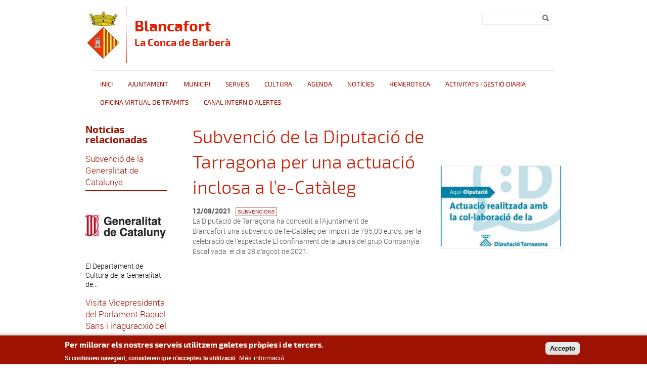

--- FILE ---
content_type: text/html; charset=utf-8
request_url: https://blancafort.altanet.org/noticies/subvencio-de-la-diputacio-de-tarragona-una-actuacio-inclosa-le-cataleg-4
body_size: 7058
content:
<!DOCTYPE html PUBLIC "-//W3C//DTD XHTML+RDFa 1.0//EN"
  "http://www.w3.org/MarkUp/DTD/xhtml-rdfa-1.dtd">
<html xmlns="http://www.w3.org/1999/xhtml" xml:lang="ca" version="XHTML+RDFa 1.0" dir="ltr">

<head profile="http://www.w3.org/1999/xhtml/vocab">
  <meta http-equiv="Content-Type" content="text/html; charset=utf-8" />
<link rel="shortcut icon" href="https://blancafort.altanet.org/sites/blancafort/files/escutblancafort_sense_fons_1_0.png" type="image/png" />
<meta name="description" content="La Diputació de Tarragona ha concedit a l’Ajuntament de Blancafort una subvenció de l’e-Ca" />
<meta name="robots" content="follow, index" />
<meta name="generator" content="Drupal 7 (http://drupal.org)" />
<link rel="canonical" href="https://blancafort.altanet.org/noticies/subvencio-de-la-diputacio-de-tarragona-una-actuacio-inclosa-le-cataleg-4" />
<link rel="shortlink" href="https://blancafort.altanet.org/node/488" />
  <title>Subvenció de la Diputació de Tarragona per una actuació inclosa a l’e-Catàleg | BlancafortLa Conca de Barberà</title>
  <meta name="viewport" content="width=device-width, initial-scale=1.0" />
  <link type="text/css" rel="stylesheet" href="https://blancafort.altanet.org/sites/blancafort/files/css/css_xE-rWrJf-fncB6ztZfd2huxqgxu4WO-qwma6Xer30m4.css" media="all" />
<link type="text/css" rel="stylesheet" href="https://blancafort.altanet.org/sites/blancafort/files/css/css_uk753m6thEjuaiYdqBNpgp-LbABS3SnTOvS4DguI-A8.css" media="all" />
<link type="text/css" rel="stylesheet" href="https://blancafort.altanet.org/sites/blancafort/files/css/css_Z_OwcyVHeKUSrIAAXNPv_N5TPNCrpHlt1XpBpEz2xsQ.css" media="all" />
<style type="text/css" media="all">
<!--/*--><![CDATA[/*><!--*/
#sliding-popup.sliding-popup-bottom,#sliding-popup.sliding-popup-bottom .eu-cookie-withdraw-banner,.eu-cookie-withdraw-tab{background:#0779BF;}#sliding-popup.sliding-popup-bottom.eu-cookie-withdraw-wrapper{background:transparent}#sliding-popup .popup-content #popup-text h1,#sliding-popup .popup-content #popup-text h2,#sliding-popup .popup-content #popup-text h3,#sliding-popup .popup-content #popup-text p,#sliding-popup label,#sliding-popup div,.eu-cookie-compliance-secondary-button,.eu-cookie-withdraw-tab{color:#ffffff !important;}.eu-cookie-withdraw-tab{border-color:#ffffff;}.eu-cookie-compliance-more-button{color:#ffffff !important;}

/*]]>*/-->
</style>
<link type="text/css" rel="stylesheet" href="https://blancafort.altanet.org/sites/blancafort/files/css/css_W0EaC9kKCOx3riVR0hkG1vOhCwJqLf3jmZxgFSu7adE.css" media="all" />
  <script type="text/javascript" src="/sites/all/themes/dipta2/js/respond.min.js"></script>
  <script type="text/javascript" src="https://blancafort.altanet.org/sites/blancafort/files/js/js_YD9ro0PAqY25gGWrTki6TjRUG8TdokmmxjfqpNNfzVU.js"></script>
<script type="text/javascript" src="https://blancafort.altanet.org/sites/blancafort/files/js/js_RulCPHj8aUtatsXPqRSFtJIhBjBSAzFXZzADEVD4CHY.js"></script>
<script type="text/javascript" src="https://blancafort.altanet.org/sites/blancafort/files/js/js_JbC4S6Xe-1JXhdnX3oiHGG7D8eDgWamf5BpCIKa3VEM.js"></script>
<script type="text/javascript">
<!--//--><![CDATA[//><!--
window.CKEDITOR_BASEPATH = '/sites/all/libraries/ckeditor/'
//--><!]]>
</script>
<script type="text/javascript" src="https://blancafort.altanet.org/sites/blancafort/files/js/js_KMSo-mA8eXkPB6eDZH4MwnGekKCR0iSyVdOPx7EW8cs.js"></script>
<script type="text/javascript">
<!--//--><![CDATA[//><!--
jQuery.extend(Drupal.settings, {"basePath":"\/","pathPrefix":"","setHasJsCookie":0,"ajaxPageState":{"theme":"dipta_sub3","theme_token":"31PAcM44WJjWlPywM8099q1_e9eHWtSJiiR4z9ns85E","js":{"0":1,"sites\/all\/modules\/contrib\/eu_cookie_compliance\/js\/eu_cookie_compliance.js":1,"misc\/jquery.js":1,"misc\/jquery-extend-3.4.0.js":1,"misc\/jquery-html-prefilter-3.5.0-backport.js":1,"misc\/jquery.once.js":1,"misc\/drupal.js":1,"sites\/all\/modules\/contrib\/eu_cookie_compliance\/js\/jquery.cookie-1.4.1.min.js":1,"misc\/form-single-submit.js":1,"public:\/\/languages\/ca_uqUzjKL53_GNx_LJudpvDfl2-gc4RU39Osl-hA7VC84.js":1,"sites\/all\/libraries\/colorbox\/jquery.colorbox-min.js":1,"sites\/all\/modules\/contrib\/colorbox\/js\/colorbox.js":1,"sites\/all\/modules\/contrib\/colorbox\/styles\/default\/colorbox_style.js":1,"sites\/all\/modules\/custom\/select_language\/script.js":1,"1":1,"sites\/all\/themes\/dipta2\/js\/script.js":1},"css":{"modules\/system\/system.base.css":1,"modules\/system\/system.menus.css":1,"modules\/system\/system.messages.css":1,"modules\/system\/system.theme.css":1,"sites\/all\/modules\/contrib\/simplenews\/simplenews.css":1,"sites\/all\/modules\/contrib\/date\/date_api\/date.css":1,"sites\/all\/modules\/contrib\/date\/date_popup\/themes\/datepicker.1.7.css":1,"modules\/field\/theme\/field.css":1,"modules\/node\/node.css":1,"modules\/search\/search.css":1,"modules\/user\/user.css":1,"sites\/all\/modules\/contrib\/views\/css\/views.css":1,"sites\/all\/modules\/contrib\/colorbox\/styles\/default\/colorbox_style.css":1,"sites\/all\/modules\/contrib\/ctools\/css\/ctools.css":1,"sites\/all\/modules\/contrib\/print\/print_ui\/css\/print_ui.theme.css":1,"sites\/all\/modules\/contrib\/eu_cookie_compliance\/css\/eu_cookie_compliance.css":1,"0":1,"sites\/all\/themes\/dipta2\/subthemes\/dipta_sub3\/css\/all.css":1}},"colorbox":{"opacity":"0.85","current":"{current} de {total}","previous":"\u00ab Prev","next":"Seg\u00fcent \u00bb","close":"Tanca","maxWidth":"98%","maxHeight":"98%","fixed":true,"mobiledetect":true,"mobiledevicewidth":"480px"},"jcarousel":{"ajaxPath":"\/jcarousel\/ajax\/views"},"eu_cookie_compliance":{"popup_enabled":1,"popup_agreed_enabled":1,"popup_hide_agreed":1,"popup_clicking_confirmation":1,"popup_scrolling_confirmation":0,"popup_html_info":"\u003Cdiv class=\u0022eu-cookie-compliance-banner eu-cookie-compliance-banner-info eu-cookie-compliance-banner--default\u0022\u003E\n  \u003Cdiv class=\u0022popup-content info\u0022\u003E\n    \u003Cdiv id=\u0022popup-text\u0022\u003E\n      \u003Ch2\u003EPer millorar els nostres serveis utilitzem galetes pr\u00f2pies i de tercers.\u003C\/h2\u003E\u003Cp\u003ESi continueu navegant, considerem que n\u0027accepteu la utilitzaci\u00f3.\u003C\/p\u003E              \u003Cbutton type=\u0022button\u0022 class=\u0022find-more-button eu-cookie-compliance-more-button\u0022\u003EM\u00e9s informaci\u00f3\u003C\/button\u003E\n          \u003C\/div\u003E\n    \n    \u003Cdiv id=\u0022popup-buttons\u0022 class=\u0022\u0022\u003E\n      \u003Cbutton type=\u0022button\u0022 class=\u0022agree-button eu-cookie-compliance-default-button\u0022\u003EAccepto\u003C\/button\u003E\n          \u003C\/div\u003E\n  \u003C\/div\u003E\n\u003C\/div\u003E","use_mobile_message":false,"mobile_popup_html_info":"\u003Cdiv class=\u0022eu-cookie-compliance-banner eu-cookie-compliance-banner-info eu-cookie-compliance-banner--default\u0022\u003E\n  \u003Cdiv class=\u0022popup-content info\u0022\u003E\n    \u003Cdiv id=\u0022popup-text\u0022\u003E\n      \u003Ch2\u003EWe use cookies on this site to enhance your user experience\u003C\/h2\u003E\u003Cp\u003EBy tapping the Accept button, you agree to us doing so.\u003C\/p\u003E              \u003Cbutton type=\u0022button\u0022 class=\u0022find-more-button eu-cookie-compliance-more-button\u0022\u003EM\u00e9s informaci\u00f3\u003C\/button\u003E\n          \u003C\/div\u003E\n    \n    \u003Cdiv id=\u0022popup-buttons\u0022 class=\u0022\u0022\u003E\n      \u003Cbutton type=\u0022button\u0022 class=\u0022agree-button eu-cookie-compliance-default-button\u0022\u003EAccepto\u003C\/button\u003E\n          \u003C\/div\u003E\n  \u003C\/div\u003E\n\u003C\/div\u003E\n","mobile_breakpoint":768,"popup_html_agreed":"\u003Cdiv\u003E\n  \u003Cdiv class=\u0022popup-content agreed\u0022\u003E\n    \u003Cdiv id=\u0022popup-text\u0022\u003E\n      \u003Ch2\u003EGr\u00e0cies per acceptar l\u0027\u00fas de galetes.\u003C\/h2\u003E\u003Cp\u003EAra pots ocultar aquest missatge o obtenir m\u00e9s informaci\u00f3 sobre les galetes.\u003C\/p\u003E    \u003C\/div\u003E\n    \u003Cdiv id=\u0022popup-buttons\u0022\u003E\n      \u003Cbutton type=\u0022button\u0022 class=\u0022hide-popup-button eu-cookie-compliance-hide-button\u0022\u003EOculta\u003C\/button\u003E\n              \u003Cbutton type=\u0022button\u0022 class=\u0022find-more-button eu-cookie-compliance-more-button-thank-you\u0022 \u003EM\u00e9s informaci\u00f3\u003C\/button\u003E\n          \u003C\/div\u003E\n  \u003C\/div\u003E\n\u003C\/div\u003E","popup_use_bare_css":false,"popup_height":"auto","popup_width":"100%","popup_delay":1000,"popup_link":"\/politica-de-galetes","popup_link_new_window":0,"popup_position":null,"fixed_top_position":true,"popup_language":"ca","store_consent":false,"better_support_for_screen_readers":0,"reload_page":0,"domain":"","domain_all_sites":null,"popup_eu_only_js":0,"cookie_lifetime":100,"cookie_session":false,"disagree_do_not_show_popup":0,"method":"default","whitelisted_cookies":"","withdraw_markup":"\u003Cbutton type=\u0022button\u0022 class=\u0022eu-cookie-withdraw-tab\u0022\u003EPrivacy settings\u003C\/button\u003E\n\u003Cdiv class=\u0022eu-cookie-withdraw-banner\u0022\u003E\n  \u003Cdiv class=\u0022popup-content info\u0022\u003E\n    \u003Cdiv id=\u0022popup-text\u0022\u003E\n      \u003Cp\u003E\u0026lt;h2\u0026gt;We use cookies on this site to enhance your user experience\u0026lt;\/h2\u0026gt;\u0026lt;p\u0026gt;You have given your consent for us to set cookies.\u0026lt;\/p\u0026gt;\u003C\/p\u003E\n    \u003C\/div\u003E\n    \u003Cdiv id=\u0022popup-buttons\u0022\u003E\n      \u003Cbutton type=\u0022button\u0022 class=\u0022eu-cookie-withdraw-button\u0022\u003EWithdraw consent\u003C\/button\u003E\n    \u003C\/div\u003E\n  \u003C\/div\u003E\n\u003C\/div\u003E\n","withdraw_enabled":false,"withdraw_button_on_info_popup":false,"cookie_categories":[],"enable_save_preferences_button":true,"fix_first_cookie_category":true,"select_all_categories_by_default":false},"urlIsAjaxTrusted":{"\/noticies\/subvencio-de-la-diputacio-de-tarragona-una-actuacio-inclosa-le-cataleg-4":true}});
//--><!]]>
</script>
</head>
<body class="html not-front not-logged-in no-sidebars page-node page-node- page-node-488 node-type-news i18n-ca border_type_class_external border_style_class_none icons_style_class_dark" >
  <div id="skip-link">
    <a href="#main-content" class="element-invisible element-focusable">Vés al contingut</a>
  </div>
    <div id="wrapper-wrapper-header">
  <div id="wrapper-header">
    <div id="header">
      <div class="clearfix">
        <div id="wrapper-logo">
          <div id="image-logo">
            <a href="/" title="Inici" rel="home">
              <img src="https://blancafort.altanet.org/sites/blancafort/files/escutblancafort_logo_1.jpg" alt="<span>Blancafort</span><h6>La Conca de Barberà</h6>" />
            </a>
          </div>
          <h1>
            <a href="/" title="Inici" rel="home">
              <span>Blancafort</span><h6>La Conca de Barberà</h6>            </a>
          </h1>
        </div>
        <div id="wrapper-menu-header">
            <div class="region region-header">
    <div id="block-search-form" class="block block-search">

    
  <div class="content">
    <form action="/noticies/subvencio-de-la-diputacio-de-tarragona-una-actuacio-inclosa-le-cataleg-4" method="post" id="search-block-form" accept-charset="UTF-8"><div><div class="container-inline">
      <h2 class="element-invisible">Formulari de cerca</h2>
    <div class="form-item form-type-textfield form-item-search-block-form">
  <label class="element-invisible" for="edit-search-block-form--2">Cerca </label>
 <input title="Introduïu els termes que voleu cercar." type="text" id="edit-search-block-form--2" name="search_block_form" value="" size="15" maxlength="128" class="form-text" />
</div>
<div class="form-actions form-wrapper" id="edit-actions"><input type="image" id="edit-submit" name="submit" value="Cerca" src="https://blancafort.altanet.org/sites/all/themes/dipta2/img/search.png" class="form-submit" /></div><input type="hidden" name="form_build_id" value="form-55IQJfim90Wy3FunqGCkV8cZvfpau8dx_IYEoXCFl8c" />
<input type="hidden" name="form_id" value="search_block_form" />
</div>
</div></form>  </div>
</div>
  </div>
        </div>
      </div>
    </div>
  </div>
  <div id="wrapper-nav-bar">
    <div id="nav-bar" class="clearfix">
  	<ul id="main-menu" class="links inline clearfix"><li class="menu-832 first"><a href="/" title="">Inici</a></li>
<li class="menu-3165"><a href="/ajuntament" title="">Ajuntament</a></li>
<li class="menu-3166"><a href="/municipi" title="">Municipi</a></li>
<li class="menu-3168"><a href="/serveis" title="">Serveis</a></li>
<li class="menu-3170"><a href="/cultura" title="">Cultura</a></li>
<li class="menu-3173"><a href="/esdeveniments" title="">Agenda</a></li>
<li class="menu-833 active-trail"><a href="/noticies" title="" class="active-trail">Notícies</a></li>
<li class="menu-3180"><a href="/hemeroteca-de-noticies-en-premsa-impresa" title="">Hemeroteca</a></li>
<li class="menu-3178"><a href="/activitat-i-gestio-diaria" title="Edictes, resolucions, bans i altres tasques de l&#039;Ajuntament">Activitats i gestió diaria</a></li>
<li class="menu-3204"><a href="http://www.blancafort.altanet.org/oficina-virtual-de-tramits" title="">Oficina Virtual de Tràmits</a></li>
<li class="menu-3223 last"><a href="https://blancafort.altanet.org/canal-intern-dalertes" title="">CANAL INTERN D&#039;ALERTES</a></li>
</ul>          </div>
  </div>
</div>
 <div id="wrapper-top-content">
  <div id="top-content" class="clearfix">
        <div id="top-left-content">
          </div>
    <div id="top-right-content">
          </div>
  </div>
</div>
  <div id="wrapper-content-mobile">
  <div id="wrapper-content-wrapper" class="clearfix fons_slider">
    <div id="content-wrapper">

              <div id="sidebar-left">
            <div class="region region-sidebar-left">
    <div id="block-views-relation-news-block" class="block block-views">

    <h2>Noticias relacionadas</h2>
  
  <div class="content">
    <div class="view view-relation-news view-id-relation_news view-display-id-block view-dom-id-d13ce1b9880a1adb77aca69d243629ff">
        
  
  
      <div class="view-content">
        <div class="views-row views-row-1 views-row-odd views-row-first">
      
  <div class="views-field views-field-title">        <span class="field-content"><a href="/noticies/subvencio-de-la-generalitat-de-catalunya">Subvenció de la Generalitat de Catalunya</a></span>  </div>  
  <div class="views-field views-field-field-image-main">        <div class="field-content"><img src="https://blancafort.altanet.org/sites/blancafort/files/styles/thumbnail_notis__160x120_/public/recursos/logo_generalitat_0.jpg?itok=OJfKTA6c" width="160" height="120" alt="" /></div>  </div>  
  <div class="views-field views-field-body">        <div class="field-content">El Departament de Cultura de la Generalitat de...</div>  </div>  </div>
  <div class="views-row views-row-2 views-row-even">
      
  <div class="views-field views-field-title">        <span class="field-content"><a href="/noticies/visita-vicepresidenta-del-parlament-raquel-sans-i-inaguracxio-del-refugi-climatic-de-la">Visita Vicepresidenta del Parlament Raquel Sans i inaguracxió del refugi climàtic de la Plaça Portell</a></span>  </div>  
  <div class="views-field views-field-field-image-main">        <div class="field-content"><img src="https://blancafort.altanet.org/sites/blancafort/files/styles/thumbnail_notis__160x120_/public/recursos/rei_2817.jpg?itok=s5Bx7pe8" width="160" height="120" alt="" /></div>  </div>  
  <div class="views-field views-field-body">        <div class="field-content">Galeria Imatges ampliada La plaça Portell de...</div>  </div>  </div>
  <div class="views-row views-row-3 views-row-odd views-row-last">
      
  <div class="views-field views-field-title">        <span class="field-content"><a href="/noticies/inaguracio-arbre-de-nadal">Inaguració Arbre de Nadal</a></span>  </div>  
  <div class="views-field views-field-field-image-main">        <div class="field-content"><img src="https://blancafort.altanet.org/sites/blancafort/files/styles/thumbnail_notis__160x120_/public/recursos/rei_2786.jpg?itok=R8YplDqD" width="160" height="120" alt="" /></div>  </div>  
  <div class="views-field views-field-body">        <div class="field-content">BLANCAFORT TEIXEIX COMUNITAT AMB UN ARBRE DE...</div>  </div>  </div>
    </div>
  
  
  
  
  
  
</div>  </div>
</div>
  </div>
        </div>
      
              <div id="sidebar-right">
            <div class="region region-sidebar-right">
    <div id="block-views-image-article-block" class="block block-views">

    
  <div class="content">
    <div class="view view-image-article view-id-image_article view-display-id-block view-dom-id-99b1338893db3e10e2bfc4908ebbd621">
        
  
  
      <div class="view-content">
        <div class="views-row views-row-1 views-row-odd views-row-first views-row-last">
      
  <div class="views-field views-field-field-image-main">        <div class="field-content"><img src="https://blancafort.altanet.org/sites/blancafort/files/styles/medium_notis__240x160_/public/recursos/logo_dipu_nou_9.jpg?itok=7dtcrJKn" width="240" height="160" alt="" /></div>  </div>  </div>
    </div>
  
  
  
  
  
  
</div>  </div>
</div>
  </div>
        </div>
      
      
      <div id="main-content" class="two-sidebar">
        <div>
                                  <h1>Subvenció de la Diputació de Tarragona per una actuació inclosa a  l’e-Catàleg</h1>                                <div class="tabs"></div>            <div class="region region-content">
    <div id="block-system-main" class="block block-system">

    
  <div class="content">
    <div  class="ds-1col node node-news view-mode-full clearfix">

  
  <div class="field field-name-social-bar field-type-ds field-label-hidden"><div class="field-items"><div class="field-item even"><!-- AddThis Button BEGIN -->
<div class="addthis_toolbox addthis_default_style addthis_16x16_style">
<a class="addthis_button_facebook"></a>
<a class="addthis_button_twitter"></a>
<a class="addthis_button_google_plusone_share"></a>
<a class="addthis_button_email"></a>
</div>
<script type="text/javascript">var addthis_config = {"data_track_addressbar":false};</script>
<script type="text/javascript" src="//s7.addthis.com/js/300/addthis_widget.js#pubid=ra-532acdb330bbc296"></script>
<!-- AddThis Button END -->
</div></div></div><div class="field field-name-info-news field-type-ds field-label-hidden"><div class="field-items"><div class="field-item even"><b>12/08/2021</b> <a class="tag" href="/noticies?field_category_news_tid=117">Subvencions</a></div></div></div><div class="field field-name-title field-type-ds field-label-hidden"><div class="field-items"><div class="field-item even"><h2>Subvenció de la Diputació de Tarragona per una actuació inclosa a  l’e-Catàleg</h2></div></div></div><div class="field field-name-body field-type-text-with-summary field-label-hidden"><div class="field-items"><div class="field-item even"><p>La Diputació de Tarragona ha concedit a l’Ajuntament de Blancafort una subvenció de l’e-Catàleg per import de 795,00 euros, per la celebració de l’espectacle El confinament de la Laura del grup Companyia Escalivada, el dia 28 d’agost de 2021.</p></div></div></div></div>

  </div>
</div>
  </div>
        </div>
      </div>
    </div>
  </div>
</div>
<div id="wrapper-footer-all">
<div id="wrapper-footer" class="clearfix">
  <div id="footer-top">
    <div class="clearfix">
        <div class="region region-footer-1-1">
    <div id="block-menu-block-4" class="block block-menu-block">

    <h2>Ajuntament</h2>
  
  <div class="content">
    <div class="menu-block-wrapper menu-block-4 menu-name-main-menu parent-mlid-781 menu-level-1">
  <ul class="menu"><li class="first last leaf menu-mlid-3163"><a href="/ajuntament" title="&amp;nbsp;Adreça: Plaça Vella, 5Codi postal: 43411&amp;nbsp;CIF: P4302900H&amp;nbsp;Telèfon de l&amp;#39;oficina: 977 89 20 15&amp;nbsp;Correu electrònic: aj.blancafort@altanet.org&amp;nbsp;Secretaria. Horari d&amp;#39;atenció al públic:&amp;nbsp;Del 16 de setembre al 14 de juny:&amp;nbsp; &amp;nbsp; &amp;nbsp; &amp;nbsp; &amp;nbsp; &amp;nbsp; &amp;nbsp; &amp;nbsp; &amp;nbsp; &amp;nbsp; &amp;nbsp; &amp;nbsp; &amp;nbsp; &amp;nbsp; &amp;nbsp; &amp;nbsp; &amp;nbsp;matí: de dilluns a divendres, de 8 a 14.30 h.&amp;nbsp; &amp;nbsp; &amp;nbsp; &amp;nbsp; &amp;nbsp; &amp;nbsp; &amp;nbsp; &amp;nbsp; &amp;nbsp; &amp;nbsp; &amp;nbsp; &amp;nbsp; &amp;nbsp; &amp;nbsp; &amp;nbsp; &amp;nbsp; &amp;nbsp;tarda: dilluns i dijous, de 15:30 a 17:00 h.&amp;nbsp; &amp;nbsp; &amp;nbsp; &amp;nbsp; &amp;nbsp; &amp;nbsp; &amp;nbsp; &amp;nbsp; &amp;nbsp;Del 15 de juny al 14 de setembre:&amp;nbsp; &amp;nbsp; &amp;nbsp; &amp;nbsp; &amp;nbsp; &amp;nbsp; &amp;nbsp; &amp;nbsp; &amp;nbsp; &amp;nbsp; &amp;nbsp; &amp;nbsp; &amp;nbsp; &amp;nbsp; &amp;nbsp; &amp;nbsp; &amp;nbsp;de dilluns a divendres, de 8 a 15 h.&amp;nbsp;&amp;nbsp; &amp;nbsp; &amp;nbsp; &amp;nbsp; &amp;nbsp; &amp;nbsp; &amp;nbsp; &amp;nbsp;&amp;nbsp;&amp;nbsp;Es prioritza l&amp;#39;atenció telefònica (977 89 2015) o bé per correu electrònic (aj.blancafort@altanet.org) o també a través de la seu electrònica (www.blancafort.altanet.org)">Ajuntament</a></li>
</ul></div>
  </div>
</div>
  </div>
        <div class="region region-footer-1-2">
    <div id="block-menu-block-5" class="block block-menu-block">

    <h2>Municipi</h2>
  
  <div class="content">
    <div class="menu-block-wrapper menu-block-5 menu-name-main-menu parent-mlid-794 menu-level-1">
  <ul class="menu"><li class="first last leaf menu-mlid-3163"><a href="/ajuntament" title="&amp;nbsp;Adreça: Plaça Vella, 5Codi postal: 43411&amp;nbsp;CIF: P4302900H&amp;nbsp;Telèfon de l&amp;#39;oficina: 977 89 20 15&amp;nbsp;Correu electrònic: aj.blancafort@altanet.org&amp;nbsp;Secretaria. Horari d&amp;#39;atenció al públic:&amp;nbsp;Del 16 de setembre al 14 de juny:&amp;nbsp; &amp;nbsp; &amp;nbsp; &amp;nbsp; &amp;nbsp; &amp;nbsp; &amp;nbsp; &amp;nbsp; &amp;nbsp; &amp;nbsp; &amp;nbsp; &amp;nbsp; &amp;nbsp; &amp;nbsp; &amp;nbsp; &amp;nbsp; &amp;nbsp;matí: de dilluns a divendres, de 8 a 14.30 h.&amp;nbsp; &amp;nbsp; &amp;nbsp; &amp;nbsp; &amp;nbsp; &amp;nbsp; &amp;nbsp; &amp;nbsp; &amp;nbsp; &amp;nbsp; &amp;nbsp; &amp;nbsp; &amp;nbsp; &amp;nbsp; &amp;nbsp; &amp;nbsp; &amp;nbsp;tarda: dilluns i dijous, de 15:30 a 17:00 h.&amp;nbsp; &amp;nbsp; &amp;nbsp; &amp;nbsp; &amp;nbsp; &amp;nbsp; &amp;nbsp; &amp;nbsp; &amp;nbsp;Del 15 de juny al 14 de setembre:&amp;nbsp; &amp;nbsp; &amp;nbsp; &amp;nbsp; &amp;nbsp; &amp;nbsp; &amp;nbsp; &amp;nbsp; &amp;nbsp; &amp;nbsp; &amp;nbsp; &amp;nbsp; &amp;nbsp; &amp;nbsp; &amp;nbsp; &amp;nbsp; &amp;nbsp;de dilluns a divendres, de 8 a 15 h.&amp;nbsp;&amp;nbsp; &amp;nbsp; &amp;nbsp; &amp;nbsp; &amp;nbsp; &amp;nbsp; &amp;nbsp; &amp;nbsp;&amp;nbsp;&amp;nbsp;Es prioritza l&amp;#39;atenció telefònica (977 89 2015) o bé per correu electrònic (aj.blancafort@altanet.org) o també a través de la seu electrònica (www.blancafort.altanet.org)">Ajuntament</a></li>
</ul></div>
  </div>
</div>
  </div>
        <div class="region region-footer-1-3">
    <div id="block-menu-block-6" class="block block-menu-block">

    <h2>Cultura i lleure</h2>
  
  <div class="content">
    <div class="menu-block-wrapper menu-block-6 menu-name-main-menu parent-mlid-811 menu-level-1">
  <ul class="menu"><li class="first last leaf menu-mlid-3163"><a href="/ajuntament" title="&amp;nbsp;Adreça: Plaça Vella, 5Codi postal: 43411&amp;nbsp;CIF: P4302900H&amp;nbsp;Telèfon de l&amp;#39;oficina: 977 89 20 15&amp;nbsp;Correu electrònic: aj.blancafort@altanet.org&amp;nbsp;Secretaria. Horari d&amp;#39;atenció al públic:&amp;nbsp;Del 16 de setembre al 14 de juny:&amp;nbsp; &amp;nbsp; &amp;nbsp; &amp;nbsp; &amp;nbsp; &amp;nbsp; &amp;nbsp; &amp;nbsp; &amp;nbsp; &amp;nbsp; &amp;nbsp; &amp;nbsp; &amp;nbsp; &amp;nbsp; &amp;nbsp; &amp;nbsp; &amp;nbsp;matí: de dilluns a divendres, de 8 a 14.30 h.&amp;nbsp; &amp;nbsp; &amp;nbsp; &amp;nbsp; &amp;nbsp; &amp;nbsp; &amp;nbsp; &amp;nbsp; &amp;nbsp; &amp;nbsp; &amp;nbsp; &amp;nbsp; &amp;nbsp; &amp;nbsp; &amp;nbsp; &amp;nbsp; &amp;nbsp;tarda: dilluns i dijous, de 15:30 a 17:00 h.&amp;nbsp; &amp;nbsp; &amp;nbsp; &amp;nbsp; &amp;nbsp; &amp;nbsp; &amp;nbsp; &amp;nbsp; &amp;nbsp;Del 15 de juny al 14 de setembre:&amp;nbsp; &amp;nbsp; &amp;nbsp; &amp;nbsp; &amp;nbsp; &amp;nbsp; &amp;nbsp; &amp;nbsp; &amp;nbsp; &amp;nbsp; &amp;nbsp; &amp;nbsp; &amp;nbsp; &amp;nbsp; &amp;nbsp; &amp;nbsp; &amp;nbsp;de dilluns a divendres, de 8 a 15 h.&amp;nbsp;&amp;nbsp; &amp;nbsp; &amp;nbsp; &amp;nbsp; &amp;nbsp; &amp;nbsp; &amp;nbsp; &amp;nbsp;&amp;nbsp;&amp;nbsp;Es prioritza l&amp;#39;atenció telefònica (977 89 2015) o bé per correu electrònic (aj.blancafort@altanet.org) o també a través de la seu electrònica (www.blancafort.altanet.org)">Ajuntament</a></li>
</ul></div>
  </div>
</div>
  </div>
        <div class="region region-footer-1-4">
    <div id="block-menu-block-10" class="block block-menu-block">

    <h2>Enllaços ràpids</h2>
  
  <div class="content">
    <div class="menu-block-wrapper menu-block-10 menu-name-menu-enlla-os-r-pids parent-mlid-0 menu-level-1">
  <ul class="menu"><li class="first leaf menu-mlid-991"><a href="/avis-legal" title="">Avís legal</a></li>
<li class="leaf menu-mlid-992"><a href="/politica-de-galetes" title="">Política de galetes</a></li>
<li class="leaf menu-mlid-3222"><a href="https://seu-e.cat/documents/645865/16403007/l%27aprovaci%C3%B3+de+l%E2%80%99instrument+de+pol%C3%ADtica+de+seguretat+i+informaci%C3%B3.pdf/4a44074e-a4c8-4f95-a56d-c10e58ed7640" title="">Política de seguretat i informació</a></li>
<li class="last leaf menu-mlid-3221"><a href="https://seu-e.cat/documents/645865/16403007/el+Decret+de+resoluci%C3%B3+per+designar+els+rols+i+les+funcions+dels+responsables+de+Pol%C3%ADtica+de+seguretat+de+la+informaci%C3%B3+%28ENS%29.pdf/e79a6144-0fbc-4384-8fd1-1d8f3b705eac" title="">Rols i funcions dels responsables de Política de seguretat de la informació</a></li>
</ul></div>
  </div>
</div>
  </div>
        <div class="region region-footer-1-5">
    <div id="block-boxes-perfils-socials" class="block block-boxes block-boxes-simple">

    <h2>Perfils Socials</h2>
  
  <div class="content">
    <div id='boxes-box-perfils_socials' class='boxes-box'><div class="boxes-box-content"><p><a href="https://www.facebook.com/AjuntamentdeBlancafort/" target="_blank"><img alt="" src="/sites/blancafort/files/recursos/ConcaDigital/facebook-blanc.png" style="width: 24px; height: 24px; margin-left: 7px; margin-right: 7px;" /></a><a href="https://twitter.com/AjBlancafort" target="_blank"><img alt="" src="/sites/blancafort/files/recursos/ConcaDigital/twitter-blanc.png" style="width: 24px; height: 24px; margin-left: 7px; margin-right: 7px;" /></a><a href="https://www.instagram.com/ajuntamentdeblancafort/" target="_blank"><img alt="" src="/sites/blancafort/files/recursos/ConcaDigital/instagram-blanc.png" style="width: 24px; height: 24px; margin-left: 7px; margin-right: 7px;" /></a></p></div></div>  </div>
</div>
  </div>
    </div>
  </div>
</div>
<div id="wrapper-footer-content">
  <div id="footer-content">
    <div class="clearfix">
              <div class="region region-footer-2-2">
    <div id="block-boxes-col-labora" class="block block-boxes block-boxes-simple">

    
  <div class="content">
    <div id='boxes-box-col_labora' class='boxes-box'><div class="boxes-box-content"><p class="colabora"><img src="/sites/all/themes/dipta2/img/logodiputacio.png" />          <img alt="" src="/sites/blancafort/files/recursos/ConcaDigital/conca_net_h_blanc.png" style="width: 150px; height: 53px;" /></p><p> </p><p class="entorn"> </p></div></div>  </div>
</div>
  </div>
    </div>
  </div>
</div>
<div id="wrapper-footer-bottom">
  <div id="footer-bottom">
    <div class="clearfix">
          </div>
  </div>
</div>
</div>
<div id="mobnav">
  <div class="clearfix">
        <div class="region region-mobmenu">
    <div id="block-block-1" class="block block-block">

    
  <div class="content">
    <span>Menu</span><div class="menu-resp-logo"> </div>  </div>
</div>
<div id="block-multiblock-4" class="block block-multiblock block-system block-system-main-menu-instance">

    <h2>Menú principal</h2>
  
  <div class="content">
    <ul class="menu"><li class="first last leaf"><a href="/ajuntament" title="&amp;nbsp;Adreça: Plaça Vella, 5Codi postal: 43411&amp;nbsp;CIF: P4302900H&amp;nbsp;Telèfon de l&amp;#39;oficina: 977 89 20 15&amp;nbsp;Correu electrònic: aj.blancafort@altanet.org&amp;nbsp;Secretaria. Horari d&amp;#39;atenció al públic:&amp;nbsp;Del 16 de setembre al 14 de juny:&amp;nbsp; &amp;nbsp; &amp;nbsp; &amp;nbsp; &amp;nbsp; &amp;nbsp; &amp;nbsp; &amp;nbsp; &amp;nbsp; &amp;nbsp; &amp;nbsp; &amp;nbsp; &amp;nbsp; &amp;nbsp; &amp;nbsp; &amp;nbsp; &amp;nbsp;matí: de dilluns a divendres, de 8 a 14.30 h.&amp;nbsp; &amp;nbsp; &amp;nbsp; &amp;nbsp; &amp;nbsp; &amp;nbsp; &amp;nbsp; &amp;nbsp; &amp;nbsp; &amp;nbsp; &amp;nbsp; &amp;nbsp; &amp;nbsp; &amp;nbsp; &amp;nbsp; &amp;nbsp; &amp;nbsp;tarda: dilluns i dijous, de 15:30 a 17:00 h.&amp;nbsp; &amp;nbsp; &amp;nbsp; &amp;nbsp; &amp;nbsp; &amp;nbsp; &amp;nbsp; &amp;nbsp; &amp;nbsp;Del 15 de juny al 14 de setembre:&amp;nbsp; &amp;nbsp; &amp;nbsp; &amp;nbsp; &amp;nbsp; &amp;nbsp; &amp;nbsp; &amp;nbsp; &amp;nbsp; &amp;nbsp; &amp;nbsp; &amp;nbsp; &amp;nbsp; &amp;nbsp; &amp;nbsp; &amp;nbsp; &amp;nbsp;de dilluns a divendres, de 8 a 15 h.&amp;nbsp;&amp;nbsp; &amp;nbsp; &amp;nbsp; &amp;nbsp; &amp;nbsp; &amp;nbsp; &amp;nbsp; &amp;nbsp;&amp;nbsp;&amp;nbsp;Es prioritza l&amp;#39;atenció telefònica (977 89 2015) o bé per correu electrònic (aj.blancafort@altanet.org) o també a través de la seu electrònica (www.blancafort.altanet.org)">Ajuntament</a></li>
</ul>  </div>
</div>
<div id="block-multiblock-2" class="block block-multiblock block-search block-search-form-instance">

    
  <div class="content">
    <form action="/noticies/subvencio-de-la-diputacio-de-tarragona-una-actuacio-inclosa-le-cataleg-4" method="post" id="search-block-form-2" accept-charset="UTF-8"><div><div class="container-inline">
      <h2 class="element-invisible">Formulari de cerca</h2>
    <div class="form-item form-type-textfield form-item-search-block-form">
  <label class="element-invisible" for="edit-search-block-form--4">Cerca </label>
 <input title="Introduïu els termes que voleu cercar." type="text" id="edit-search-block-form--4" name="search_block_form" value="" size="15" maxlength="128" class="form-text" />
</div>
<div class="form-actions form-wrapper" id="edit-actions--2"><input type="image" id="edit-submit--2" name="submit" value="Cerca" src="https://blancafort.altanet.org/sites/all/themes/dipta2/img/search.png" class="form-submit" /></div><input type="hidden" name="form_build_id" value="form-9lJgQb2LEQByMWOCTMTWkGAEqRlZxOsmWadYr2sJfVQ" />
<input type="hidden" name="form_id" value="search_block_form" />
</div>
</div></form>  </div>
</div>
  </div>
    </div>
</div>
  <script type="text/javascript">
<!--//--><![CDATA[//><!--
var eu_cookie_compliance_cookie_name = "";
//--><!]]>
</script>
<script type="text/javascript" src="https://blancafort.altanet.org/sites/blancafort/files/js/js_Llgek5Zasqh0wiimoKH-uIdmSIEO0i9Cbi7UdXEdRgw.js"></script>
</body>
</html>
